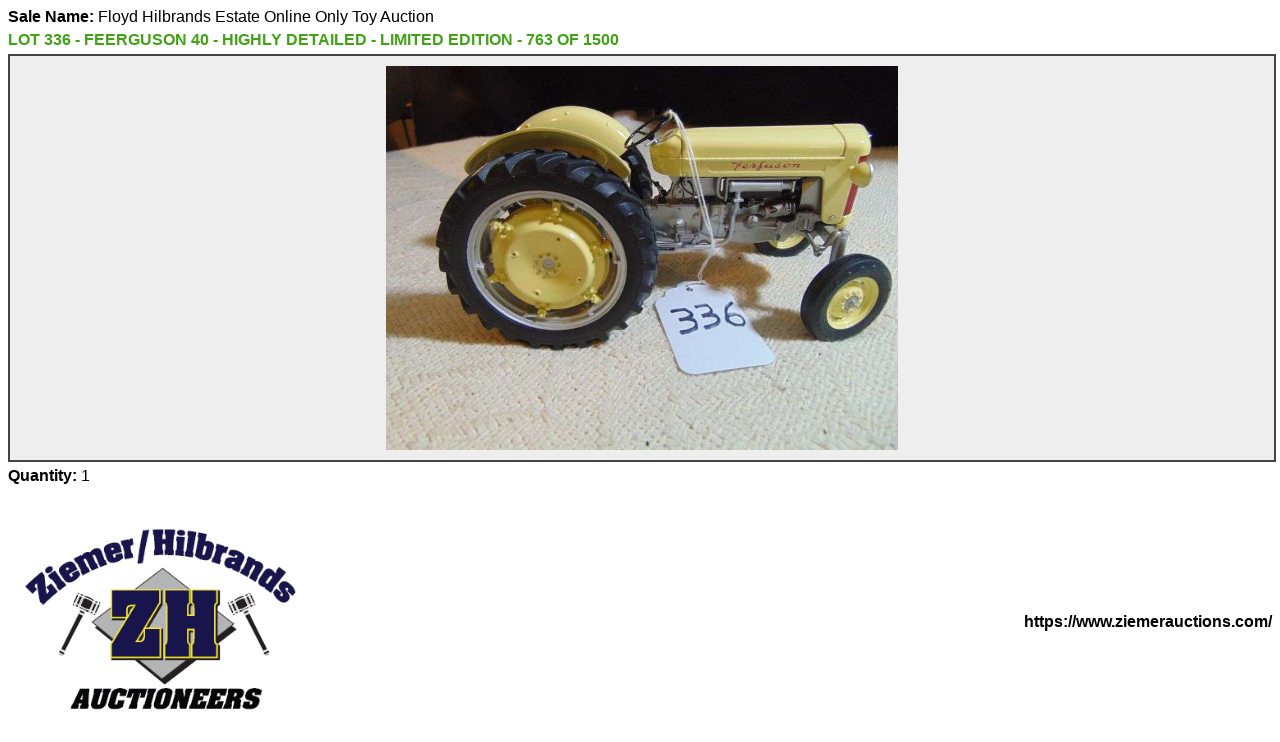

--- FILE ---
content_type: text/html; charset=utf-8
request_url: https://www.ziemerauctions.com/asset/front/print-lot-details/1289
body_size: 1718
content:
<!DOCTYPE html><html lang="en"><head><meta charset="UTF-8"><style>
    body > * {
  margin-bottom: 5px;
}

.lot-title {
  color: #42A316;
}

.image-area {
  width: 100%;
  border: 2px solid #444444;
  background-color: #eee;
  padding: 10px 0;
}
.image-area > img {
  max-height: 4in;
  max-width: 100%;
  height: auto;
  width: auto;
  object-fit: contain;
  display: block;
  margin: 0 auto;
}

.lot-dynamic-fields .field {
  margin-bottom: 5px;
}
.lot-dynamic-fields .field > strong {
  color: #42A316;
}

.lot-description {
  padding-top: 10px;
}
.lot-description > strong {
  color: #42A316;
}

.footer {
  padding-top: 20px;
  display: flex;
  justify-content: space-between;
}
.footer > * {
  width: 50%;
}
.footer .left > img {
  width: 50%;
}
.footer .right {
  display: flex;
  justify-content: flex-end;
  align-items: center;
}
.footer .right > strong {
  display: block;
}

@page {
  size: letter portrait;
  margin: 0.8in;
}
@media print {
  html, body {
    height: auto;
  }
  body {
    -webkit-print-color-adjust: exact;
    print-color-adjust: exact;
  }
}
    body { font-family: 'Ubuntu', sans-serif; }
  </style></head><body><div class="auction-title"><strong>Sale Name: </strong>Floyd Hilbrands Estate Online Only Toy Auction</div><div class="lot-title"><strong>LOT 336 - FEERGUSON 40 - HIGHLY DETAILED - LIMITED EDITION - 763 OF 1500</strong></div><div class="image-area"><img class="lot-image" src="https://d3j17a2r8lnfte.cloudfront.net/zie/2021/4/medium/QoOzdhOKkdX1RtCVJlztByTH.jpeg"></div><div class="lot-qty"><strong>Quantity: </strong>1</div><div class="footer"><div class="left"><img class="logo" src="https://d3j17a2r8lnfte.cloudfront.net/zie/2022/1/uRtZYLxirycxk0t4LMdX1hak.PNG"></div><div class="right"><strong>https://www.ziemerauctions.com/</strong></div></div></body></html>